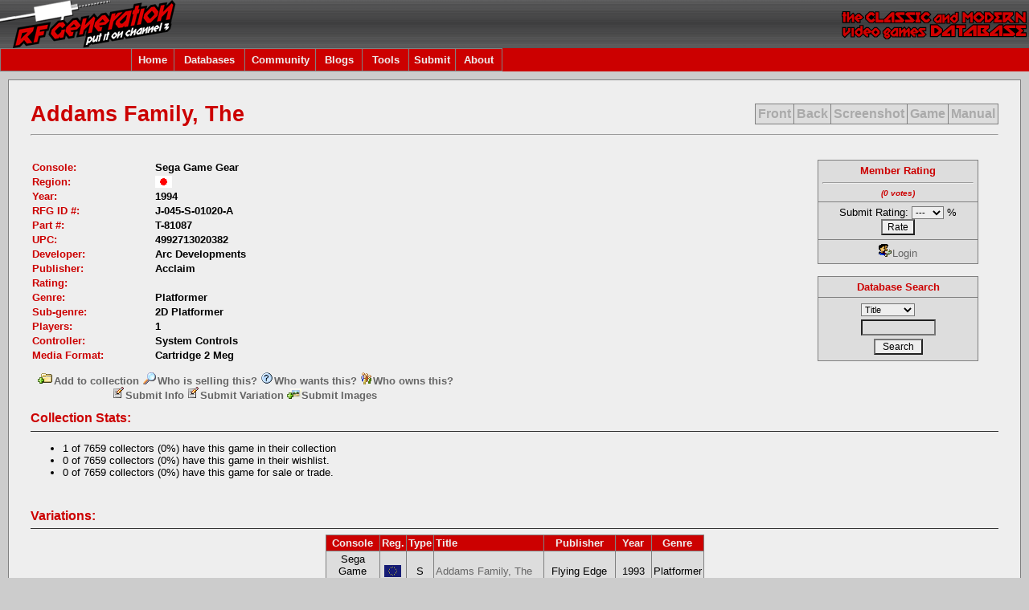

--- FILE ---
content_type: text/html
request_url: http://www.rfgeneration.com/cgi-bin/getinfo.pl?ID=J-045-S-01020-A
body_size: 19076
content:


		<!DOCTYPE html PUBLIC "-//W3C//DTD XHTML 1.0 Transitional//EN" "http:/    /test.w3.org/TR/xhtml1/DTD/xhtml1-transitional.dtd">
		<html xmlns="http://www.w3.org/1999/xhtml">
		<head>
		<meta http-equiv="Content-Type" content="text/html; charset=iso-8859-1" />
		<title>RF Generation: Addams Family, The (Sega Game Gear)</title>
		<link rel="stylesheet" type="text/css" href="/forum/Themes/RFGeneration/style.css" />
		
		<script type="text/javascript">
		<!--
		function errorMsg()
		{
		  alert("Netscape 6 or Mozilla is needed to install a sherlock plugin");
		}
		function addEngine(name,ext,cat)
		{
 		 if ((typeof window.sidebar == "object") && (typeof
 		 window.sidebar.addSearchEngine == "function"))
 		 {
  		  //cat="Web";
   		  //cat=prompt("In what category should this engine be installed?","Web")
   		 window.sidebar.addSearchEngine(
    		  "/downloads/plugins/"+name+".src",
      		"/downloads/plugins/"+name+"."+ext,
      		name,
      		cat );
  		}
  		else
  		{
   		 errorMsg();
  		}
		}
		//-->
		</script>

		<script type="text/javascript">
		  var _gaq = _gaq || [];
		  _gaq.push(['_setAccount', 'UA-2565756-1']);
		  _gaq.push(['_trackPageview']);

		  (function() {
			var ga = document.createElement('script'); ga.type = 'text/javascript'; ga.async = true;
			ga.src = ('https:' == document.location.protocol ? 'https://ssl' : 'http://www') + '.google-analytics.com/ga.js';
			var s = document.getElementsByTagName('script')[0]; s.parentNode.insertBefore(ga, s);
		  })();
		</script>

		<script language="JavaScript" type="text/javascript" src="/nav_features.js"></script>
		<script language="JavaScript" type="text/javascript" src="/nav.js"></script>
		<script language="JavaScript" type="text/javascript" src="//ajax.googleapis.com/ajax/libs/jquery/1.9.1/jquery.min.js"></script>
		<script language="JavaScript" type="text/javascript" src="/PHP/js/typeahead.min.js"></script>

		</head>
	<body class="bodybg" onload="onloadFunctions();">
	  <table border="0" cellspacing="0" cellpadding="0" width="100%">
	    <tr> 
	      <td  colspan="4" class="topbg"><a href="/">
	      <img border="0" src="/left.gif" align="left" alt="RF Generation.  The Classic and Modern Video Games Database." height="60" /></a><img border="0" src="/right.gif" align="right" alt="RF Generation.  The Classic and Modern Video Games Database." height="60" />
	       </td>
	    </tr>
	    <tr>
	    <td height="25" colspan="4" class="titlebg" align="left">
	    		<table border="0" cellpadding="1" cellspacing="1" class="bordercolor">
			<tr>
			<td height="25" class="titlebg" width="160"></td>			
			<td height="25" width="50" id="menuoption0" class="titlebg" align="center" onmouseover="toggle_nav_colors('menuoption0')" onmouseout="toggle_nav_colors('menuoption0')">
			<a href="/">Home</a>
			</td>
			<td height="25" width="85" id="menuoption1" class="titlebg" align="center" onmouseover="toggle_nav_colors('menuoption1')" onmouseout="toggle_nav_colors('menuoption1')">
			<a href="/cgi-bin/search.pl" onmouseover="toggle_nav_colors('menuoption1');dropdownmenu(this, event, menu1, '150px')" onmouseout="delayhidemenu()">Databases</a>
			</td>
			<!-- Disabling the Features tab until updated and utilized again -->
			<!--
			<td height="25" width="70" id="menuoption2" class="titlebg" align="center" onmouseover="toggle_nav_colors('menuoption2')" onmouseout="toggle_nav_colors('menuoption2')">
			<a href="/PHP/features.php" onmouseover="toggle_nav_colors('menuoption2');dropdownmenu(this, event, menu2, '150px')" onmouseout="delayhidemenu()">Features</a>
			</td>
			-->
			<td height="25" width="85" id="menuoption3" class="titlebg" align="center" onmouseover="toggle_nav_colors('menuoption3')" onmouseout="toggle_nav_colors('menuoption3')">
			<a href="/forum/index.php" onmouseover="toggle_nav_colors('menuoption3');dropdownmenu(this, event, menu3, '150px')" onmouseout="delayhidemenu()">Community</a>
			</td>
			<td height="25" width="55" id="menuoption99" class="titlebg" align="center" onmouseover="toggle_nav_colors('menuoption99')" onmouseout="toggle_nav_colors('menuoption99')">
				<a href="/blogs/index.php" onmouseover="toggle_nav_colors('menuoption99');dropdownmenu(this, event, menu99, '150px')" onmouseout="delayhidemenu()">Blogs</a>
			</td>
			<td height="25" width="55" id="menuoption4" class="titlebg" align="center" onmouseover="toggle_nav_colors('menuoption4')" onmouseout="toggle_nav_colors('menuoption4')">
				<a href="/cgi-bin/collection.pl" onmouseover="toggle_nav_colors('menuoption4');dropdownmenu(this, event, menu4, '150px')" onmouseout="delayhidemenu()">Tools</a>
			</td>
			<td height="25" width="55" id="menuoption5" class="titlebg" align="center" onmouseover="toggle_nav_colors('menuoption5')" onmouseout="toggle_nav_colors('menuoption5')">
				<a href="/PHP/submitinfo.php" onmouseover="toggle_nav_colors('menuoption5');dropdownmenu(this, event, menu5, '150px')" onmouseout="delayhidemenu()">Submit</a>
			</td>
			<td height="25" width="55" id="menuoption6" class="titlebg" align="center" onmouseover="toggle_nav_colors('menuoption6')" onmouseout="toggle_nav_colors('menuoption6')">
				<a href="/PHP/about.php" onmouseover="toggle_nav_colors('menuoption6');dropdownmenu(this, event, menu6, '150px')" onmouseout="delayhidemenu()">About</a>
			</td>
			</tr>
			</table>
			<script language="javascript">
			initMenuLink('menuoption0');
			initMenuLink('menuoption1');
			<!-- Disabling the Features tab until updated and utilized again -->
			<!--
			initMenuLink('menuoption2');
			-->
			initMenuLink('menuoption3');
			initMenuLink('menuoption4');
			initMenuLink('menuoption5');
			initMenuLink('menuoption6');
			initMenuLink('menuoption99');
			</script>
		</td>
    	</tr>	
	<tr>

    </td>
    <td height="10"></td></tr>
    <tr>
    <td width="10"></td>
    <td align="left" valign="top">

		<table width="100%" cellpadding="0" cellspacing="1" class="bordercolor">

	<tr><td>
	<table width="100%" class="windowbg2">	
	<tr id="title"><td style="padding:  25px 0px 0px 25px"><div class="headline" style="font-size: 20pt;">Addams Family, The</div></td>
	<td style="padding:  25px 25px 0px 0px">
		<table cellpadding="3" cellspacing="1" align="right" border="0" class="bordercolor">
		<tr height="20">
			<td id="image1" class="noimages" style="font-size: 12pt;font-weight: bold;">Front</td>
			<td id="image2" class="noimages" style="font-size: 12pt;font-weight: bold;">Back</td>
			<td id="image3" class="noimages" style="font-size: 12pt;font-weight: bold;">Screenshot</td>
			<td id="image4" class="noimages" style="font-size: 12pt;font-weight: bold;">Game</td>
			<td id="image5" class="noimages" style="font-size: 12pt;font-weight: bold;">Manual</td>
		</tr></table></td></tr>
	<tr><td colspan="2" class="windowbg2" height="1" style="padding:  0px 25px 0px 25px"><hr class="bordercolor" height=1" /></td></tr>	
	<tr><td colspan="2" height="20" style="padding:  0px 25px 0px 25px"></td></tr>
	<tr><td valign="top" colspan="2" style="padding:  0px 25px 25px 25px" align="left" width="100%">
	<div style="float: right;">
	    <table style="width:250;" cellspacing="0" cellpadding="0">
	       <tr><td class="windowbg2" align="center" style="padding:  0px 25px 25px 25px;">

		<table width="200" cellspacing="1" cellpadding="5" class="bordercolor">		
			<tr>			
				<td id="rate" class="navbg" align="center">Member Rating<br /><hr class="bordercolor" height=1" />
				<div class="largetext"><b></b></div>
				<div class="smalltext"><i>(0 votes)</i></div>
				</td>
			</tr>
  			<tr> 
  				<td align="center" class="windowbg3">

				<form action="rate.pl" method="POST" style="margin-bottom:0px;"><input type="hidden" name="ID" value="J-045-S-01020-A">Submit Rating: <select name='RATING' size='1'>
<option value=''>---
<option value='5'>5
<option value='10'>10
<option value='15'>15
<option value='20'>20
<option value='25'>25
<option value='30'>30
<option value='35'>35
<option value='40'>40
<option value='45'>45
<option value='50'>50
<option value='55'>55
<option value='60'>60
<option value='65'>65
<option value='70'>70
<option value='75'>75
<option value='80'>80
<option value='85'>85
<option value='90'>90
<option value='95'>95
<option value='100'>100
</select>
 %
							<input type="submit" value="Rate">
				</form></td>
			</tr>

<tr><td align="center" class="windowbg3"><a href="/forum/index.php?action=login"><img src="../YaBBImages/login.gif" noborder border=0>Login</a></td></tr>


		</table><br>
		<table width="200" cellspacing="1" cellpadding="5" class="bordercolor">		
			<tr>			
				<td id="menuoption8" class="navbg" align="center" onmouseover="toggle_nav_colors('menuoption8')" onmouseout="toggle_nav_colors('menuoption8')">
				<a href="/cgi-bin/search.pl" title="Advanced Search">Database Search</a>
			</td>
			</tr>
  			<tr> 
  				<td align="center" class="windowbg3">
				<script type="text/javascript" language="javascript">
				document.body.onload="formReset()";
				function formReset(){
				document.forms.title.value="";
				document.forms.consolename.value="";
				document.forms.genrename.value="";
				document.forms.year.value="";
				document.forms.company.value="";
				document.forms.ID.value="";
				}
				function changeFields(){
				formReset();
				var field = document.forms.quicksearch.inputtype.options[document.forms.quicksearch.inputtype.selectedIndex].value;
				eval("document.forms.quicksearch."+field+".value=document.forms.quicksearch.query.value");
				}
				</script>
				<script language="JavaScript" type="text/javascript" src="/PHP/js/typeahead-quicksearch.js"></script>
				<form name="quicksearch" action="/cgi-bin/search.pl" method="post" onsubmit="changeFields();">
 				<table cellpadding="2" cellspacing="0" border="0"><tr><td>
				<input type="hidden" name="title" value="" />
				<input type="hidden" name="consolename" value="" />
				<input type="hidden" name="genrename" value="" />
				<input type="hidden" name="year" value="" />
				<input type="hidden" name="company" value="" />
				<input type="hidden" name="ID" value="" />
				<input type="hidden" name="search" value="true" />
				<select name="inputtype" size="1">
				<option value="title" selected="selected">Title</option>
				<option value="consolename">Console</option>
				<option value="genrename">Genre</option>
				<option value="year">Year</option>
				<option value="company">Publisher</option>
				<option value="ID">RFG ID#</option>
				</select>
				</td>
			</tr>
			<tr>
				<td align="center" class="windowbg3"><input type="text" name="query" size="11" maxlength="50" /></td></tr>
			<tr>
			<td align="center" class="windowbg3"><input type="submit" value=" Search " /></td></tr></table>
			</form></td></tr></table>
	      </td></tr>
	    </table>
	</div>

	<table cellpadding="1" cellspacing="1">
	
	<tr>
		<td width="150" class="headline" style="font-size: 10pt;font-weight: bold;">Console:
		</td>
		<td style="font-weight: bold;">Sega Game Gear
		</td>
	</tr>
	<tr><td width="150" class="headline" style="font-size: 10pt;font-weight: bold;">Region:</td><td style="font-weight: bold;"><img src="/images/regions/J.gif" alt="J" title="J"> </td></tr>

	<tr>
		<td width="150" class="headline" style="font-size: 10pt;font-weight: bold;">Year:
		</td>
		<td style="font-weight: bold;">1994
		</td>
	</tr>
	<tr>
		<td width="150" class="headline" style="font-size: 10pt;font-weight: bold;">RFG ID #:
		</td>
		<td style="font-weight: bold;">J-045-S-01020-A
		</td>
	</tr>
	<tr>
		<td width="150" class="headline" style="font-size: 10pt;font-weight: bold;">Part #:
		</td>
		<td style="font-weight: bold;">T-81087
		</td>
	</tr>
	<tr>
		<td width="150" class="headline" style="font-size: 10pt;font-weight: bold;">UPC:
		</td>
		<td style="font-weight: bold;">4992713020382
		</td>
	</tr>
	<tr>
		<td width="150" class="headline" style="font-size: 10pt;font-weight: bold;">Developer:
		</td>
		<td style="font-weight: bold;">Arc Developments
		</td>
	</tr>
	<tr>
		<td width="150" class="headline" style="font-size: 10pt;font-weight: bold;">Publisher:
		</td>
		<td style="font-weight: bold;">Acclaim
		</td>
	</tr>
	<tr>
		<td width="150" class="headline" style="font-size: 10pt;font-weight: bold;">Rating:
		</td>
		<td style="font-weight: bold;">  
		</td>
	</tr>
	<tr>
		<td width="150" class="headline" style="font-size: 10pt;font-weight: bold;">Genre:
		</td>
		<td style="font-weight: bold;">Platformer
		</td>
	</tr>
	<tr>
		<td width="150" class="headline" style="font-size: 10pt;font-weight: bold;">Sub-genre:
		</td>
		<td style="font-weight: bold;">2D Platformer
		</td>
	</tr>
	<tr>
		<td width="150" class="headline" style="font-size: 10pt;font-weight: bold;">Players:
		</td>
		<td style="font-weight: bold;">1
		</td>
	</tr>
	<tr>
		<td width="150" class="headline" style="font-size: 10pt;font-weight: bold;">Controller:
		</td>
		<td style="font-weight: bold;">System Controls
		</td>
	</tr>
	<tr>
		<td width="150" class="headline" style="font-size: 10pt;font-weight: bold;">Media Format:
		</td>
		<td style="font-weight: bold;">Cartridge 2 Meg 
		</td>
	</tr>
	</table>
	<table class="windowbg2">

	<tr>
		<td colspan="2" align="center" style="font-size: 10pt;font-weight: bold; padding:  10px 5px 10px 5px">

							<!-- Collection Links -->

							

							 

							<a href="../forum/index.php?action=login"><font size='-1'><img src='../YaBBImages/new_thread.gif' noborder border=0>Add to collection</font></a>

							

							<a href='collection.pl?action=gamesearch&ID=J-045-S-01020-A&folder=Collection&foldername=For Sale/Trade'><font size='-1'><img src='../YaBBImages/search.gif' noborder border=0>Who is selling this?</font></a>

							<a href='collection.pl?action=gamesearch&ID=J-045-S-01020-A&folder=Collection&foldername=Wishlist'><font size='-1'><img src='../YaBBImages/question.gif' noborder border=0>Who wants this?</font></a>

							<a href='collection.pl?action=gamesearch&ID=J-045-S-01020-A&folder=Collection&foldername=Collection'><font size='-1'><img src='../YaBBImages/guest.gif' noborder border=0>Who owns this?</font></a>

							<!-- End Collection Links -->

							<br />

							<a href="../PHP/submitinfo.php?action=gameedit;sa=edit;ID=J-045-S-01020-A&"><font size='-1'><img src='../YaBBImages/modify.gif' noborder border=0>Submit Info</font></a>

							<a href="../PHP/submitinfo.php?action=gameedit;sa=addvar;ID=J-045-S-01020-A&"><font size='-1'><img src='../YaBBImages/modify.gif' noborder border=0>Submit Variation</font></a>

							<a href="../PHP/submitinfo.php?action=image;sa=game;SEARCHTYPE=AND;page=1;ignore_image=1;imagebool=OR;ID1=J-045-S-01020-A"><font size='-1'><img src='../YaBBImages/fotoupl.gif' noborder border=0>Submit Images</font></a>
		</td>

	</tr>
    </table>
<!--    <table class="windowbg2">
	<tr><td colspan="2" style="padding:  25px 25px 25px 25px" align="left">
		<table width="100%">  -->
<a name="COLLECTION_STATS"></a><div class="headline" style="font-weight: bold; font-size: 12pt;">Collection Stats:</div><div><hr class="hrcolor"></div>
<ul><li>1 of 7659 collectors (0%) have this game in their collection</li>
<li>0 of 7659 collectors (0%) have this game in their wishlist.</li>
<li>0 of 7659 collectors (0%) have this game for sale or trade.</li></ul>

<div style="height: 25px; width: 1px;"></div>







<a name="Variations"></a><div class="headline" style="font-weight: bold; font-size: 12pt;">Variations:</div><div><hr class="hrcolor"></div>
<table align="center" class="bordercolor" cellspacing="1" cellpadding="2"><tr class="titlebg">
<td width=15% align="center" class="normaltext"><b>Console</b></td>
<td width=5% align="center" class="normaltext"><b>Reg.</b></td>
<td width=5% align="center" class="normaltext"><b>Type</b></td>
<td width=33% class="normaltext"><b>Title</b>
</td>
<td width=20% align="center" class="normaltext"><b>Publisher</b>
</td>
<td width=7% align="center" class="normaltext"><b>Year</b>
</td>
<td width=15% align="center" class="normaltext"><b>Genre</b>
</td>
</tr>
<tr class="windowbg">
<td width=15% align="center" class="normaltext">Sega Game Gear</td>
<td width=5% align="center" class="normaltext"><img src="/images/regions/E.gif"
 alt="E" title="E"></td>
<td width=5% align="center" class="normaltext">S</td>
<td width=30% class="normaltext"><a href='getinfo.pl?ID=E-045-S-02010-A'>Addams Family, The</a>
</td>
<td width=20% align="center" class="normaltext">Flying Edge
</td>
<td width=10% align="center" class="normaltext">1993
</td>
<td width=15% align="center" class="normaltext">Platformer
</td>
</tr>
<tr class="windowbg">
<td width=15% align="center" class="normaltext">Sega Game Gear</td>
<td width=5% align="center" class="normaltext"><img src="/images/regions/U.gif"
 alt="U" title="U"></td>
<td width=5% align="center" class="normaltext">S</td>
<td width=30% class="normaltext"><a href='getinfo.pl?ID=U-045-S-00020-A'>Addams Family, The</a>
</td>
<td width=20% align="center" class="normaltext">Flying Edge
</td>
<td width=10% align="center" class="normaltext">1993
</td>
<td width=15% align="center" class="normaltext">Platformer
</td>
</tr>
</table><div style="height: 25px; width: 1px;"></div>


<a name="GAME_TRIVIA"></a><div class="headline" style="font-weight: bold; font-size: 12pt;">Game Trivia:</div><div><hr class="hrcolor"></div>
<ul>
<li>This game retailed for 4500 yen.
</ul>
<div style="height: 25px; width: 1px;"></div>









<a name="PAGE_CREDITS"></a><div class="headline" style="font-weight: bold; font-size: 12pt;">Page Credits:</div><div><hr class="hrcolor"></div>
<table cellpadding="1" cellspacing="1">
<tr>
<td width="25%" class="headline" style="font-size: 10pt;font-weight: bold; padding: 0px 10px 0px 10px;">Michael Collins:</td>
<td style="font-weight: bold;">Page design, HTML code.
</td>
</tr>
<tr>
<td width="25%" class="headline" style="font-size: 10pt;font-weight: bold; padding: 0px 10px 0px 10px;">Eddie Herrmann:</td>
<td style="font-weight: bold;">Perl script.
</td>
</tr>
<tr>
<td width="25%" class="headline" style="font-size: 10pt;font-weight: bold; padding: 0px 10px 0px 10px;">sharp:</td>
<td style="font-weight: bold;">Title addition
</td>
</tr>
<tr>
<td width="25%" class="headline" style="font-size: 10pt;font-weight: bold; padding: 0px 10px 0px 10px;">Funk_Buddy:</td>
<td style="font-weight: bold;">Misc. info
</td>
</tr>
<tr>
<td width="25%" class="headline" style="font-size: 10pt;font-weight: bold; padding: 0px 10px 0px 10px;">ApolloBoy:</td>
<td style="font-weight: bold;">Developer, pubisher edit, control scheme, trivia, genre
</td>
</tr>
</table>

<div style="height: 25px; width: 1px;"></div>

<table style="padding:  5px 5px 5px 5px"><tr><td align="center" width="100%"><i><br>Last Updated: 2023-10-07 17:29:09</i></i></td></tr></table>

<!-- </table> -->

<!--	</td></tr></table> -->
	</td></tr>
    </table>
    </td></tr>
</table>
	</td><td width="10"></td></tr>
	<tr>
<td></td>	<td align="center" class="smalltext">Site content Copyright &copy; 2008 rfgeneration.com unless otherwise noted.</td></tr></table>
	</body>
	</html>



--- FILE ---
content_type: text/css
request_url: http://www.rfgeneration.com/forum/Themes/RFGeneration/style.css
body_size: 6890
content:
/* Normal, standard links. */
a:link, a:visited
{
	color: #666666;
	background-color: transparent;
	text-decoration: none;
}
a:hover
{
	color: #cc0000;
	background-color: transparent;
	text-decoration: none;
}

/* Navigation links - for the link tree. */
.nav, .nav:link, .nav:visited
{
	color: #666666;
	background-color: transparent;
	text-decoration: none;
}
a.nav:hover
{
	font-weight: bold;
	color: #cc0000;
	background-color: transparent;
	text-decoration: underline;
}

/* Tables should show empty cells too. */
table
{
	empty-cells: show;
}

/* By default (td, body..) use Verdana in black. */
body
{
	color: #000000;
	font-size: small;
	font-family: verdana, arial, helvetica, sans-serif;
	margin: 0	
}

td
{
	color: #000000;
	font-size: small;
	font-family: verdana, arial, helvetica, sans-serif;
}


/* Input boxes - just a bit smaller than normal so they align well. */
input, textarea
{
	font-size: 9pt;
	color: #000000;
	font-family: verdana, arial, helvetica, sans-serif;
	background-color: #EEEEEE;
}

/* Checkboxes shouldn't have a background color. */
input.check
{
	background-color: transparent;
}

/* Selects are a bit smaller, because it makes them look even better 8). */
select
{
	font-size: 8pt;
	font-weight: normal;
	color: #000000;
	font-family: verdana, arial, helvetica, sans-serif;
	background-color: #EEEEEE;
}

/* Standard horizontal rule.. */
hr
{
	color: #cccccc;
	background-color: #cccccc;
}
/* A more colorful hr.. */
.hrcolor
{
	height: 1px;
	border: 0;
	color: #333333;
	background-color: #333333;
}

/* Still more colorful and larger horizontal hr.. */
.hrRFG
{
	height: 2px;
	border: 0;
	color: #CC0000;
	background-color: #CC0000;
}


/* A quote, perhaps from another post. */
.quote
{
	color: #000000;
	background-color: #CC6666;
	border: 1px solid #cc3333;
	margin: 2px;
	padding: 5px;
	font-size: 9pt;
}

/* A code block - maybe even PHP ;). */
.code
{
	color: #000000;
	background-color: #cccccc; 
	border: 1px solid black;
	margin: 1px;
	padding: 1px;
	font-size: x-small;
}

/* The "Quote:" and "Code:" header parts... */
.quoteheader, .codeheader
{
	color: #000000;
	text-decoration: none;
	font-style: normal;
	font-weight: bold;
	font-size: x-small;
}

.quoteheader a:link, .quoteheader a:visited
{
	color: #000000;
	background-color: transparent;
	text-decoration: none;
}

/* Generally, those [?] icons. */
.help
{
	cursor: help;
	background-color: transparent;
}

/* /me uses this a lot. */
.meaction
{
	color: red;
	background-color: transparent;
}

/* The main post box - this makes it as wide as possible. */
.editor
{
	width: 100%;
}

/* Highlighted text - such as search results. */
.highlight
{
	background-color: yellow;
	font-weight: bold;
	color: black;
}

/* Alternating backgrounds... */
.windowbg, .windowbg3
{
	color: #000000;
	background-color: #DDDDDD;
}
.windowbg2
{
	color: #000000;
	background-color: #EEEEEE;
}

/*Message Control... Hey, Bob, you have 2...*/
.fmessage
{
	font-style: normal;
	color: #CC0000;
	background-color: #EEEEEE;
}

/*Message Control*/.fmessage, .fmessage a:link, .fmessage a:visited
{
	font-weight: bold;
	font-style: normal;
	color: #ECECEC;
	background-color: transparent;
}
.fmessage a:hover
{
	font-weight:bold;
	font-style: normal;
	color: #CC0000;
	background-color: transparent;
} 
/* Titles - such as table headers. */
.titlebg, tr.titlebg td, .titlebg a:link, .titlebg a:visited, .titlebg2, tr.titlebg2 td, .titlebg2 a:link, .titlebg2 a:visited
{
	font-weight: bold;
	font-style: normal;
	color: #eeeeee;
	background-color: #CC0000;
}
.titlebg a:hover,.titlebg2 a:hover
{
	color: #ffffff; 
}

/* The category headers, page indexes, and such things. */
.catbg
{
	font-weight: bold;
	background-color: #DDDDDD;
	background-image: url(images/catbg.gif);
	color: #000000;
}

/* The borders around things. */
.bordercolor
{
	background-color: #808080;
}
.tborder
{
	border: 1px solid #808080;
}

/* Default font sizes. */
.smalltext
{
	font-size: x-small;
}
.normaltext
{
	font-size: small;
}
.largetext
{
	font-size: large;
}

/* No image should have a border when linked */
a img{
	border: 0;
}

/*Headline Text Control*/
.headline, .headline a:link, .headline a:visited
{
	font-size: 14pt;
	font-weight: bold;
	color: #cc0000;
}

.headline a:hover
{
	color: #BBBBBB;		
}

/* Current Navigation Selected*/
.navbg, tr.navbg td, .navbg a:link, .navbg a:visited, .navbg a:hover
{
	font-weight: bold;
	font-style: normal;
	color: #CC0000;
	background-color: #DDDDDD;
}

/* Navigation Background on Toggle*/
.navbg2, tr.navbg2 td, .navbg2 a:link, .navbg2 a:visited, .navbg2 a:hover
{
	font-weight: bold;
	font-style: normal;
	color: #CC0000;
	background-color: #EEEEEE;
}

/* For the left bar*/
.leftbar
{
	background-color: #DDDDDD;
}

.bodybg
{
	background-color: #CCCCCC;
}

.lightredbg
{
	background-color: #CC9999;
}

/* The background for the top. */
.topbg
{
	font-weight: bold;
	background-color: #666666;
	background-image: url(http://www.rfgeneration.com/bg.gif);
	color: #000000;
}

/* No Images Exist*/
.noimages
{
	font-weight: bold;
	font-style: normal;
	color: #AAAAAA;
	background-color: #DDDDDD;
}

.yesimg
{
	font-weight: bold;
	color: #009900; 
}

.noimg
{
	font-weight: bold;
	color: #993300;
}

table.warning
{
	border-style: dashed;
	border-color: #666666
}

/* Track Banner background */
.track
{
	background-color: #000000;
}

/* Dropdown Menu Controls */
#dropmenudiv{
position:absolute;
border:1px solid black;
border-bottom-width: 0;
font:normal 12px Verdana;
line-height:18px;
z-index:100;
}

#dropmenudiv a{
width: 100%;
display: block;
text-indent: 3px;
border-bottom: 1px solid black;
padding: 1px 0;
text-decoration: none;
font-weight: bold;
}

#dropmenudiv a:hover{ /*hover background color*/
background-color: #eeeeee;
}

/* For Profile Links */
a.windowbg2:link {color: #000000; text-decoration: none; }
a.windowbg2:visited  {color: #000000; text-decoration: none; }
a.windowbg2:hover  {color: #CC0000; text-decoration: none; }

/* Typeahead.js styles */
.tt-hint { 
	display: none;
}
.tt-dropdown-menu {
	min-width: 200px;
	border-width: 1px 1px 0;
	border-color: black;
	border-style: solid;
	text-align: left;
}
.tt-suggestion {
	color: #666666;
	background-color: #dddddd;
	border-bottom: 1px solid black;
	text-indent: 3px;
	font-weight: bold;
	padding: 1px 0;
}
.tt-suggestion > p {
	margin: 0;
}
.tt-is-under-cursor {
	color: #cc0000;
	background-color: #eeeeee;
}

table.ncode_imageresizer_warning, table.ncode_imageresizer_warning td
	{
		background-color: #fefee1; /* the bgcolor behind the text and image */
}
	
table.ncode_imageresizer_warning {
	color: #000000; /* the font color */
	border: 1px solid #CCCDCD; /* the border around the whole thing */
	cursor: pointer;
}

table.ncode_imageresizer_warning td {
		font-size: 10px;
		vertical-align: middle;
		text-decoration: none;
}

table.ncode_imageresizer_warning td.td1 {
	padding: 5px;
}
